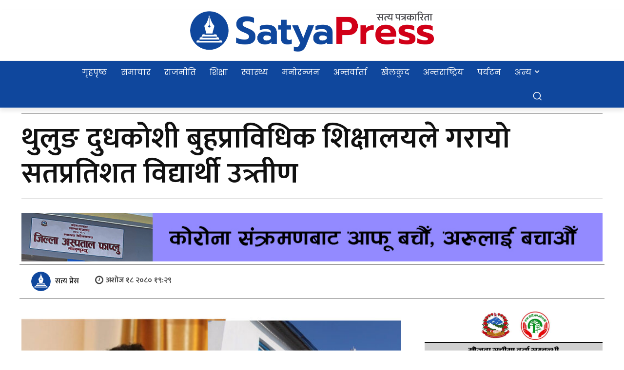

--- FILE ---
content_type: text/html; charset=UTF-8
request_url: https://www.satyapress.com/wp-admin/admin-ajax.php?td_theme_name=Newspaper&v=12.7.4
body_size: -488
content:
{"25989":54}